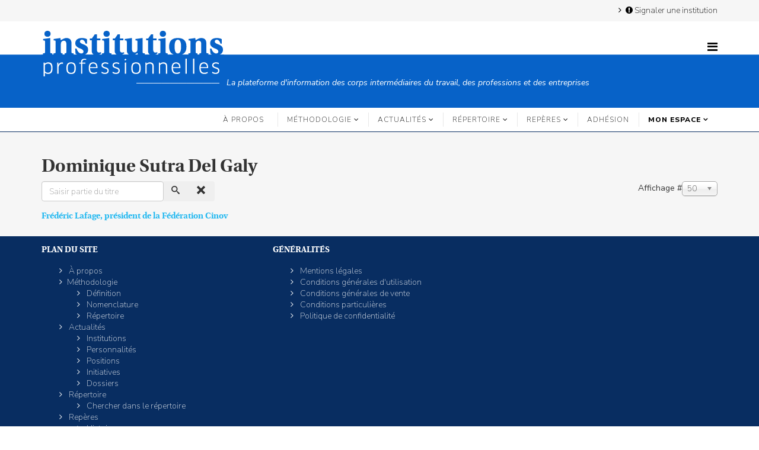

--- FILE ---
content_type: text/html; charset=utf-8
request_url: https://institutions-professionnelles.fr/component/tags/tag/dominique-sutra-del-galy
body_size: 4563
content:
<!DOCTYPE html>
<html xmlns="http://www.w3.org/1999/xhtml" xml:lang="fr-fr" lang="fr-fr" dir="ltr">
    <head>
        <script type="text/javascript">
          var _iub = _iub || [];
          _iub.csConfiguration = {
              "gdprAppliesGlobally":false,
              "countryDetection":true,
              "consentOnContinuedBrowsing":false,
              "whitelabel":false,
              "lang":"fr",
              "siteId":2272722,
              "floatingPreferencesButtonDisplay":"anchored-bottom-right",
              "perPurposeConsent":true,
              "cookiePolicyId":90983528,
              "banner":{
                  "logo":"https://institutions-professionnelles.fr/images/Logo/IP_logo-ajuste.png",
                  "acceptButtonDisplay":true,
                  "customizeButtonDisplay":true,
                  "acceptButtonColor":"#0073CE",
                  "acceptButtonCaptionColor":"white",
                  "customizeButtonCaptionColor":"#000000",
                  "rejectButtonDisplay":true,
                  "rejectButtonColor":"#0073CE",
                  "rejectButtonCaptionColor":"white",
                  "position":"float-bottom-left",
                  "textColor":"black",
                  "backgroundColor":"white",
                  "brandBackgroundColor":"#eeeeee",
                  "brandTextColor":"black",
                  "customizeButtonColor":"#DADADA"
                }
              };
        </script>
        <script type="text/javascript" src="//cdn.iubenda.com/cs/iubenda_cs.js" charset="UTF-8" async></script>
          
        <script data-iub-purposes="4" class="_iub_cs_activate" async suppressedsrc="https://www.googletagmanager.com/gtag/js?id=UA-138231923-1" ></script>
        <script>
            window.dataLayer = window.dataLayer || [];
            function gtag(){dataLayer.push(arguments);}
            gtag('js', new Date());
            gtag('config', 'UA-138231923-1', { 'anonymize_ip': true });
        </script>
        <meta http-equiv="X-UA-Compatible" content="IE=edge">
        <meta name="viewport" content="width=device-width, initial-scale=1">
                <!-- head -->
        <base href="https://institutions-professionnelles.fr/component/tags/tag/dominique-sutra-del-galy" />
	<meta http-equiv="content-type" content="text/html; charset=utf-8" />
	<meta name="rights" content="Toute représentation ou reproduction du site «institutions-professionnelles.fr» faite sans le consentement de l’Éditeur est illicite conformément à l’article L122-4 du Code de la propriété intellectuelle." />
	<meta name="description" content="Premier site d'information sur les syndicats professionnels, les chambres consulaires, les ordres professionnels, les organismes paritaires… Histoire, répertoire et actualités de ce secteur institutionnel au cœur du débat public." />
	<meta name="generator" content="Institutions Professionnelles" />
	<title> Dominique Sutra Del Galy</title>
	<link href="/component/tags/tag/dominique-sutra-del-galy?format=feed&amp;type=rss" rel="alternate" type="application/rss+xml" title="RSS 2.0" />
	<link href="/component/tags/tag/dominique-sutra-del-galy?format=feed&amp;type=atom" rel="alternate" type="application/atom+xml" title="Atom 1.0" />
	<link href="/images/institutions-professionnelles.png" rel="shortcut icon" type="image/vnd.microsoft.icon" />
	<link href="/media/jui/css/chosen.css?03cc38b6c3eb571125f77dd20320948b" rel="stylesheet" type="text/css" />
	<link href="/media/plg_system_jcepro/site/css/content.min.css?86aa0286b6232c4a5b58f892ce080277" rel="stylesheet" type="text/css" />
	<link href="//fonts.googleapis.com/css?family=Nunito+Sans:200,200italic,300,300italic,regular,italic,600,600italic,700,700italic,800,800italic,900,900italic&amp;subset=latin-ext" rel="stylesheet" type="text/css" />
	<link href="/templates/shaper_helix3/css/bootstrap.min.css" rel="stylesheet" type="text/css" />
	<link href="/templates/shaper_helix3/css/font-awesome.min.css" rel="stylesheet" type="text/css" />
	<link href="/templates/shaper_helix3/css/legacy.css" rel="stylesheet" type="text/css" />
	<link href="/templates/shaper_helix3/css/template.css" rel="stylesheet" type="text/css" />
	<link href="/templates/shaper_helix3/css/presets/preset1.css" rel="stylesheet" type="text/css" class="preset" />
	<link href="/templates/shaper_helix3/css/custom.css" rel="stylesheet" type="text/css" />
	<link href="/templates/shaper_helix3/css/frontend-edit.css" rel="stylesheet" type="text/css" />
	<style type="text/css">
body{font-family:Nunito Sans, sans-serif; font-weight:200; }h5{font-family:Nunito Sans, sans-serif; font-weight:200; }h6{font-family:Nunito Sans, sans-serif; font-weight:200; }#sp-top-bar{ background-color:#f6f6f6;color:#999999; }#sp-header{ background-image:url("/images/Logo/IP_bande-1px.png");background-repeat:repeat-x;background-size:inherit;background-position:0 0; }#sp-logo-slogan{ background-color:#0762c8; }#sp-menu{ background-color:#ffffff; }#sp-recherche{ background-color:#082d61;padding:50; }#sp-main-body{ background-color:#f6f6f6; }#sp-footer{ background-color:#082d61; }
	</style>
	<script type="application/json" class="joomla-script-options new">{"csrf.token":"a62c004212236a78db49a04a77f77818","system.paths":{"root":"","base":""}}</script>
	<script src="/media/system/js/mootools-core.js?03cc38b6c3eb571125f77dd20320948b" type="text/javascript"></script>
	<script src="/media/system/js/core.js?03cc38b6c3eb571125f77dd20320948b" type="text/javascript"></script>
	<script src="/media/jui/js/jquery.min.js?03cc38b6c3eb571125f77dd20320948b" type="text/javascript"></script>
	<script src="/media/jui/js/jquery-noconflict.js?03cc38b6c3eb571125f77dd20320948b" type="text/javascript"></script>
	<script src="/media/jui/js/jquery-migrate.min.js?03cc38b6c3eb571125f77dd20320948b" type="text/javascript"></script>
	<script src="/media/jui/js/chosen.jquery.min.js?03cc38b6c3eb571125f77dd20320948b" type="text/javascript"></script>
	<script src="/templates/shaper_helix3/js/bootstrap.min.js" type="text/javascript"></script>
	<script src="/templates/shaper_helix3/js/jquery.sticky.js" type="text/javascript"></script>
	<script src="/templates/shaper_helix3/js/main.js" type="text/javascript"></script>
	<script src="/templates/shaper_helix3/js/frontend-edit.js" type="text/javascript"></script>
	<script type="text/javascript">

	jQuery(function ($) {
		initChosen();
		$("body").on("subform-row-add", initChosen);

		function initChosen(event, container)
		{
			container = container || document;
			$(container).find("select").chosen({"disable_search_threshold":10,"search_contains":true,"allow_single_deselect":true,"placeholder_text_multiple":"Saisir ou choisir des options","placeholder_text_single":"S\u00e9lectionnez une option","no_results_text":"Aucun r\u00e9sultat correspondant"});
		}
	});
	
		var resetFilter = function() {
		document.getElementById('filter-search').value = '';
	}

var sp_preloader = '0';

var sp_gotop = '1';

var sp_offanimation = 'default';

	</script>

            
</head>

    <body class="site com-tags view-tag no-layout no-task fr-fr ltr  sticky-header layout-fluid off-canvas-menu-init">

        <div class="body-wrapper">
            <div class="body-innerwrapper">
                <section id="sp-top-bar"><div class="container"><div class="row"><div id="sp-top1" class="col-sm-12 col-md-12"><div class="sp-column _menu"><header class="sp-module "><div class="sp-module-content"><ul class="nav menu nav-pills">
<li class="item-546"><a href="/signaler-une-institution" > <i class="fa fa-exclamation-circle"></i> Signaler une institution</a></li></ul>
</div></header><ul class="sp-contact-info"></ul></div></div></div></div></section><header id="sp-header"><div class="container"><div class="row"><div id="sp-logo" class="col-xs-8 col-sm-6 col-md-6"><div class="sp-column "><div class="logo"><a href="/"><img class="sp-default-logo hidden-xs" src="/images/Logo/IP_logo-ajuste.png" alt="Institutions Professionnelles"><img class="sp-default-logo visible-xs" src="/images/Logo/IP_logo-ajuste.png" alt="Institutions Professionnelles"></a></div></div></div><div id="sp-top2" class="col-sm-6 col-md-6"><div class="sp-column "><div class="sp-module  sticky-menu"><div class="sp-module-content">

<div class="custom sticky-menu"  >
	<div><span style="color: #00ff00;"><a id="offcanvas-toggler" style="color: #00ff00;" href="#"><i class="fa fa-bars" title="Menu"><img class="" /></i></a></span></div></div>
</div></div></div></div></div></div></header><section id="sp-logo-slogan" class=" hidden-xs"><div class="container"><div class="row"><div id="sp-slogan" class="col-sm-12 col-md-12"><div class="sp-column "><div class="sp-module "><div class="sp-module-content">

<div class="custom"  >
	<p>——————————   <em>La plateforme d'information des corps intermédiaires du travail, des professions et des entreprises</em></p></div>
</div></div></div></div></div></div></section><section id="sp-menu" class=" hidden-xs hidden-sm"><div class="container"><div class="row"><div id="sp-menu" class="col-sm-12 col-md-12"><div class="sp-column ">			<div class='sp-megamenu-wrapper'>
				<a id="offcanvas-toggler" class="visible-sm visible-xs" aria-label="Helix3 Megamenu Options" href="#"><i class="fa fa-bars" aria-hidden="true" title="Helix3 Megamenu Options"></i></a>
				<ul class="sp-megamenu-parent menu-rotate hidden-sm hidden-xs"><li class="sp-menu-item"><a  href="/a-propos"  >À propos</a></li><li class="sp-menu-item sp-has-child"><a  href="javascript:void(0);"  >Méthodologie</a><div class="sp-dropdown sp-dropdown-main sp-menu-right" style="width: 240px;"><div class="sp-dropdown-inner"><ul class="sp-dropdown-items"><li class="sp-menu-item"><a  href="/methodologie/definition"  >Définition</a></li><li class="sp-menu-item"><a  href="/methodologie/nomenclature"  >Nomenclature</a></li><li class="sp-menu-item"><a  href="/methodologie/repertoire"  >Répertoire</a></li></ul></div></div></li><li class="sp-menu-item sp-has-child"><a  href="/actualites"  >Actualités</a><div class="sp-dropdown sp-dropdown-main sp-menu-right" style="width: 240px;"><div class="sp-dropdown-inner"><ul class="sp-dropdown-items"><li class="sp-menu-item"><a  href="/actualites/institutions"  >Institutions</a></li><li class="sp-menu-item"><a  href="/actualites/personnalites"  >Personnalités</a></li><li class="sp-menu-item"><a  href="/actualites/positions"  >Positions</a></li><li class="sp-menu-item"><a  href="/actualites/initiatives"  >Initiatives</a></li><li class="sp-menu-item"><a  href="/actualites/dossiers"  >Dossiers</a></li></ul></div></div></li><li class="sp-menu-item sp-has-child"><a  href="/repertoire/chercher-dans-le-repertoire"  >Répertoire</a><div class="sp-dropdown sp-dropdown-main sp-menu-right" style="width: 240px;"><div class="sp-dropdown-inner"><ul class="sp-dropdown-items"><li class="sp-menu-item"><a  href="/repertoire/chercher-dans-le-repertoire"  >Chercher dans le répertoire</a></li></ul></div></div></li><li class="sp-menu-item sp-has-child"><a  href="/reperes"  >Repères</a><div class="sp-dropdown sp-dropdown-main sp-menu-right" style="width: 240px;"><div class="sp-dropdown-inner"><ul class="sp-dropdown-items"><li class="sp-menu-item"><a  href="/reperes/histoire"  >Histoire</a></li><li class="sp-menu-item"><a  href="/reperes/documents"  >Documents</a></li></ul></div></div></li><li class="sp-menu-item"><a  href="/adhesion-ip"  >ADHÉSION</a></li><li class="sp-menu-item current-item active"></li><li class="sp-menu-item sp-has-child"><a class=" mainmenuform" href="javascript:void(0);"  >Mon espace</a><div class="sp-dropdown sp-dropdown-main sp-menu-right" style="width: 240px;"><div class="sp-dropdown-inner"><ul class="sp-dropdown-items"><li class="sp-menu-item"><a  href="/mon-espace/connexion"  ><i class="fa fa-sign-in"></i> Se connecter</a></li></ul></div></div></li></ul>			</div>
		</div></div></div></div></section><section id="sp-recherche"><div class="container"><div class="row"><div id="sp-search" class="col-sm-12 col-md-12"><div class="sp-column "></div></div></div></div></section><section id="sp-main-body"><div class="container"><div class="row"><div id="sp-component" class="col-sm-12 col-md-12"><div class="sp-column "><div id="system-message-container">
	</div>
<div class="tag-category">
				<h2>
			 Dominique Sutra Del Galy		</h2>
											<form action="https://institutions-professionnelles.fr/component/tags/tag/dominique-sutra-del-galy" method="post" name="adminForm" id="adminForm" class="form-inline">
			<fieldset class="filters btn-toolbar">
							<div class="btn-group">
					<label class="filter-search-lbl element-invisible" for="filter-search">
						Saisir partie du titre&#160;					</label>
					<input type="text" name="filter-search" id="filter-search" value="" class="inputbox" onchange="document.adminForm.submit();" title="Saisir tout ou partie du titre à rechercher." placeholder="Saisir partie du titre" />
					<button type="button" name="filter-search-button" title="Rechercher" onclick="document.adminForm.submit();" class="btn">
						<span class="icon-search"></span>
					</button>
					<button type="reset" name="filter-clear-button" title="Effacer" class="btn" onclick="resetFilter(); document.adminForm.submit();">
						<span class="icon-remove"></span>
					</button>
				</div>
										<div class="btn-group pull-right">
					<label for="limit" class="element-invisible">
						Affichage #					</label>
					<select id="limit" name="limit" class="inputbox input-mini" size="1" onchange="this.form.submit()">
	<option value="5">5</option>
	<option value="10">10</option>
	<option value="15">15</option>
	<option value="20">20</option>
	<option value="25">25</option>
	<option value="30">30</option>
	<option value="50" selected="selected">50</option>
	<option value="100">100</option>
	<option value="0">Tout</option>
</select>
				</div>
						<input type="hidden" name="filter_order" value="" />
			<input type="hidden" name="filter_order_Dir" value="" />
			<input type="hidden" name="limitstart" value="" />
			<input type="hidden" name="task" value="" />
			<div class="clearfix"></div>
		</fieldset>
				<ul class="category list-striped" itemscope itemtype="http://schema.org/ItemList">
												<li class="cat-list-row0 clearfix" itemprop="itemListElement" itemscope itemtype="https://schema.org/ListItem">
													<h3 itemprop="name">
						<a href="/actualites/26-archives/archives-personnalites/735-frederic-lafage-president-de-la-federation-cinov" itemprop="url">
							Frédéric Lafage, président de la Fédération Cinov						</a>
					</h3>
																												</li>
					</ul>
	</form>
	</div></div></div></div></div></section><footer id="sp-footer"><div class="container"><div class="row"><div id="sp-footer1" class="col-sm-4 col-md-4"><div class="sp-column text-center"><div class="sp-module  footer-menu"><h3 class="sp-module-title">Plan du site</h3><div class="sp-module-content"><ul class="nav menu flex-column">
<li class="item-234"><a href="/a-propos" > À propos</a></li><li class="item-228  deeper parent">	<a class="nav-header ">Méthodologie</a>
<ul><li class="item-230"><a href="/methodologie/definition" > Définition</a></li><li class="item-518"><a href="/methodologie/nomenclature" > Nomenclature</a></li><li class="item-519"><a href="/methodologie/repertoire" > Répertoire</a></li></ul></li><li class="item-235  deeper parent"><a href="/actualites" > Actualités</a><ul><li class="item-236"><a href="/actualites/institutions" > Institutions</a></li><li class="item-237"><a href="/actualites/personnalites" > Personnalités</a></li><li class="item-238"><a href="/actualites/positions" > Positions</a></li><li class="item-734"><a href="/actualites/initiatives" > Initiatives</a></li><li class="item-1057"><a href="/actualites/dossiers" > Dossiers</a></li></ul></li><li class="item-1231  deeper parent">		<a  href="/repertoire/chercher-dans-le-repertoire"  > Répertoire</a><ul><li class="item-227"><a href="/repertoire/chercher-dans-le-repertoire" > Chercher dans le répertoire</a></li></ul></li><li class="item-229  deeper parent"><a href="/reperes" > Repères</a><ul><li class="item-231"><a href="/reperes/histoire" > Histoire</a></li><li class="item-233"><a href="/reperes/documents" > Documents</a></li></ul></li><li class="item-1085"><a href="/adhesion-ip" > ADHÉSION</a></li><li class="item-801  deeper parent">	<a class="nav-header  mainmenuform">Mon espace</a>
<ul><li class="item-187"><a href="/mon-espace/connexion" > <i class="fa fa-sign-in"></i> Se connecter</a></li></ul></li></ul>
</div></div><span class="sp-copyright">
© 2018-2023 Institutions professionnelles. Droits réservés.</span></div></div><div id="sp-footer2" class="col-sm-8 col-md-8"><div class="sp-column "><div class="sp-module  footer-menu"><h3 class="sp-module-title">Généralités</h3><div class="sp-module-content"><ul class="nav menu flex-column">
<li class="item-246"><a href="/mentions-legales" > Mentions légales</a></li><li class="item-284"><a href="/conditions-generales-d-utilisation" > Conditions générales d'utilisation</a></li><li class="item-285"><a href="/conditions-generales-de-vente" > Conditions générales de vente</a></li><li class="item-756"><a href="/conditions-particulieres" > Conditions particulières</a></li><li class="item-247"><a href="/traitement-des-donnees-personnelles" > Politique de confidentialité</a></li></ul>
</div></div></div></div></div></div></footer>            </div> <!-- /.body-innerwrapper -->
        </div> <!-- /.body-innerwrapper -->

        <!-- Off Canvas Menu -->
        <div class="offcanvas-menu">
            <a href="#" class="close-offcanvas" aria-label="Close"><i class="fa fa-remove" aria-hidden="true" title="Close"></i></a>
            <div class="offcanvas-inner">
                                  <div class="sp-module _menu"><h3 class="sp-module-title">Menu principal</h3><div class="sp-module-content"><ul class="nav menunav-pills">
<li class="item-234"><a href="/a-propos" > À propos</a></li><li class="item-228  deeper parent">	<a class="nav-header ">Méthodologie</a>
<span class="offcanvas-menu-toggler collapsed" data-toggle="collapse" data-target="#collapse-menu-228"><i class="open-icon fa fa-angle-down"></i><i class="close-icon fa fa-angle-up"></i></span><ul class="collapse" id="collapse-menu-228"><li class="item-230"><a href="/methodologie/definition" > Définition</a></li><li class="item-518"><a href="/methodologie/nomenclature" > Nomenclature</a></li><li class="item-519"><a href="/methodologie/repertoire" > Répertoire</a></li></ul></li><li class="item-235  deeper parent"><a href="/actualites" > Actualités</a><span class="offcanvas-menu-toggler collapsed" data-toggle="collapse" data-target="#collapse-menu-235"><i class="open-icon fa fa-angle-down"></i><i class="close-icon fa fa-angle-up"></i></span><ul class="collapse" id="collapse-menu-235"><li class="item-236"><a href="/actualites/institutions" > Institutions</a></li><li class="item-237"><a href="/actualites/personnalites" > Personnalités</a></li><li class="item-238"><a href="/actualites/positions" > Positions</a></li><li class="item-734"><a href="/actualites/initiatives" > Initiatives</a></li><li class="item-1057"><a href="/actualites/dossiers" > Dossiers</a></li></ul></li><li class="item-1231  deeper parent">		<a  href="/repertoire/chercher-dans-le-repertoire"  > Répertoire</a><span class="offcanvas-menu-toggler collapsed" data-toggle="collapse" data-target="#collapse-menu-1231"><i class="open-icon fa fa-angle-down"></i><i class="close-icon fa fa-angle-up"></i></span><ul class="collapse" id="collapse-menu-1231"><li class="item-227"><a href="/repertoire/chercher-dans-le-repertoire" > Chercher dans le répertoire</a></li></ul></li><li class="item-229  deeper parent"><a href="/reperes" > Repères</a><span class="offcanvas-menu-toggler collapsed" data-toggle="collapse" data-target="#collapse-menu-229"><i class="open-icon fa fa-angle-down"></i><i class="close-icon fa fa-angle-up"></i></span><ul class="collapse" id="collapse-menu-229"><li class="item-231"><a href="/reperes/histoire" > Histoire</a></li><li class="item-233"><a href="/reperes/documents" > Documents</a></li></ul></li><li class="item-1085"><a href="/adhesion-ip" > ADHÉSION</a></li><li class="item-801  deeper parent">	<a class="nav-header  mainmenuform">Mon espace</a>
<span class="offcanvas-menu-toggler collapsed" data-toggle="collapse" data-target="#collapse-menu-801"><i class="open-icon fa fa-angle-down"></i><i class="close-icon fa fa-angle-up"></i></span><ul class="collapse" id="collapse-menu-801"><li class="item-187"><a href="/mon-espace/connexion" > <i class="fa fa-sign-in"></i> Se connecter</a></li></ul></li></ul>
</div></div>
                            </div> <!-- /.offcanvas-inner -->
        </div> <!-- /.offcanvas-menu -->

        
        
        
        <!-- Preloader -->
        

        <!-- Go to top -->
                    <a href="javascript:void(0)" class="scrollup" aria-label="Go To Top">&nbsp;</a>
        
    </body>
</html>